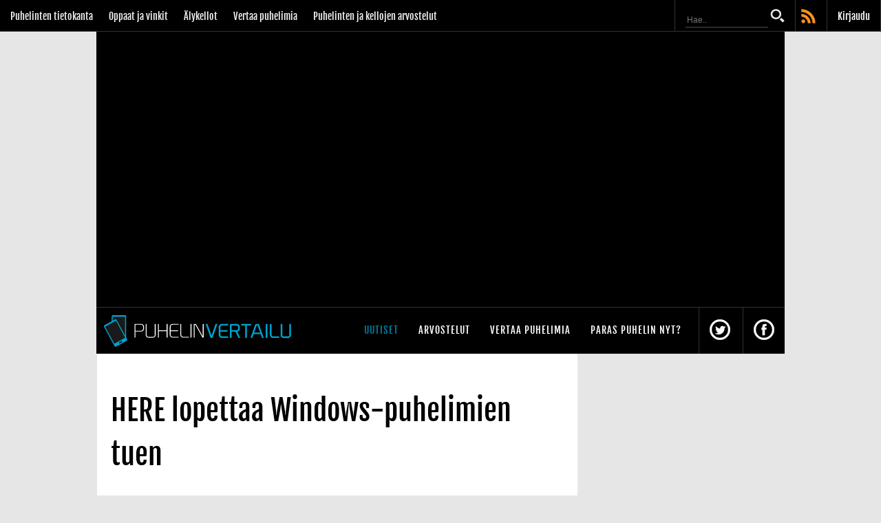

--- FILE ---
content_type: text/html;charset=windows-1252
request_url: https://www.puhelinvertailu.com/uutiset/2016/03/16/here-lopettaa-windows-puhelimien-tuen
body_size: 25609
content:


<!doctype html>
<html lang="fi" class="nojs notouch" id="puhelinvertailu">
<head>
	<meta http-equiv="X-UA-Compatible" content="IE=9; IE=8; IE=7; IE=EDGE" />
	<link href='https://fonts.googleapis.com/css?family=Merriweather:400,900,700,400italic&display=swap' rel='stylesheet' type='text/css'>
	<meta charset="Windows-1252">
	<link rel="preconnect" href="https://cdn.afterdawn.fi" crossorigin />
	<meta name="viewport" content="width=device-width, initial-scale=1.0, maximum-scale=2.0, minimum-scale=1.0, user-scalable=1" />
	<meta name="HandheldFriendly" content="true">
	<title>HERE lopettaa Windows-puhelimien tuen - Puhelinvertailu</title>
	<meta name="author" content="Manu Pitkänen" />
	<meta name="description" content="Nokialta saksalaisille autovalmistajille siirtynyt HERE-karttayhtiö on ilmoittanut lopettavansa ..." />
    <meta name="msApplication-ID" content="App" />
    <meta property="fb:pages" content="115916648428797" />
    <meta name="msApplication-TileImage" content="https://cdn.marketplaceimages.windowsphone.com/v8/images/095f73b3-7d30-4120-bfcb-c23cbfb39b5a?imageType=ws_icon_small" />
    <meta name="msApplication-WinPhonePackageUrl" content="10c7a792-e032-4451-80cf-43541ff56b97" />
    <meta name="google-play-app" content="app-id=com.afterdawn.highfi">
    <meta name="google-play-app-tab" content="app-id=com.afterdawn.highfi">
	
		
		
<script type="text/javascript">(window.NREUM||(NREUM={})).init={ajax:{deny_list:["bam.nr-data.net"]},feature_flags:["soft_nav"]};(window.NREUM||(NREUM={})).loader_config={licenseKey:"a60c345c66",applicationID:"68128913",browserID:"73307292"};;/*! For license information please see nr-loader-rum-1.308.0.min.js.LICENSE.txt */
(()=>{var e,t,r={163:(e,t,r)=>{"use strict";r.d(t,{j:()=>E});var n=r(384),i=r(1741);var a=r(2555);r(860).K7.genericEvents;const s="experimental.resources",o="register",c=e=>{if(!e||"string"!=typeof e)return!1;try{document.createDocumentFragment().querySelector(e)}catch{return!1}return!0};var d=r(2614),u=r(944),l=r(8122);const f="[data-nr-mask]",g=e=>(0,l.a)(e,(()=>{const e={feature_flags:[],experimental:{allow_registered_children:!1,resources:!1},mask_selector:"*",block_selector:"[data-nr-block]",mask_input_options:{color:!1,date:!1,"datetime-local":!1,email:!1,month:!1,number:!1,range:!1,search:!1,tel:!1,text:!1,time:!1,url:!1,week:!1,textarea:!1,select:!1,password:!0}};return{ajax:{deny_list:void 0,block_internal:!0,enabled:!0,autoStart:!0},api:{get allow_registered_children(){return e.feature_flags.includes(o)||e.experimental.allow_registered_children},set allow_registered_children(t){e.experimental.allow_registered_children=t},duplicate_registered_data:!1},browser_consent_mode:{enabled:!1},distributed_tracing:{enabled:void 0,exclude_newrelic_header:void 0,cors_use_newrelic_header:void 0,cors_use_tracecontext_headers:void 0,allowed_origins:void 0},get feature_flags(){return e.feature_flags},set feature_flags(t){e.feature_flags=t},generic_events:{enabled:!0,autoStart:!0},harvest:{interval:30},jserrors:{enabled:!0,autoStart:!0},logging:{enabled:!0,autoStart:!0},metrics:{enabled:!0,autoStart:!0},obfuscate:void 0,page_action:{enabled:!0},page_view_event:{enabled:!0,autoStart:!0},page_view_timing:{enabled:!0,autoStart:!0},performance:{capture_marks:!1,capture_measures:!1,capture_detail:!0,resources:{get enabled(){return e.feature_flags.includes(s)||e.experimental.resources},set enabled(t){e.experimental.resources=t},asset_types:[],first_party_domains:[],ignore_newrelic:!0}},privacy:{cookies_enabled:!0},proxy:{assets:void 0,beacon:void 0},session:{expiresMs:d.wk,inactiveMs:d.BB},session_replay:{autoStart:!0,enabled:!1,preload:!1,sampling_rate:10,error_sampling_rate:100,collect_fonts:!1,inline_images:!1,fix_stylesheets:!0,mask_all_inputs:!0,get mask_text_selector(){return e.mask_selector},set mask_text_selector(t){c(t)?e.mask_selector="".concat(t,",").concat(f):""===t||null===t?e.mask_selector=f:(0,u.R)(5,t)},get block_class(){return"nr-block"},get ignore_class(){return"nr-ignore"},get mask_text_class(){return"nr-mask"},get block_selector(){return e.block_selector},set block_selector(t){c(t)?e.block_selector+=",".concat(t):""!==t&&(0,u.R)(6,t)},get mask_input_options(){return e.mask_input_options},set mask_input_options(t){t&&"object"==typeof t?e.mask_input_options={...t,password:!0}:(0,u.R)(7,t)}},session_trace:{enabled:!0,autoStart:!0},soft_navigations:{enabled:!0,autoStart:!0},spa:{enabled:!0,autoStart:!0},ssl:void 0,user_actions:{enabled:!0,elementAttributes:["id","className","tagName","type"]}}})());var p=r(6154),m=r(9324);let h=0;const v={buildEnv:m.F3,distMethod:m.Xs,version:m.xv,originTime:p.WN},b={consented:!1},y={appMetadata:{},get consented(){return this.session?.state?.consent||b.consented},set consented(e){b.consented=e},customTransaction:void 0,denyList:void 0,disabled:!1,harvester:void 0,isolatedBacklog:!1,isRecording:!1,loaderType:void 0,maxBytes:3e4,obfuscator:void 0,onerror:void 0,ptid:void 0,releaseIds:{},session:void 0,timeKeeper:void 0,registeredEntities:[],jsAttributesMetadata:{bytes:0},get harvestCount(){return++h}},_=e=>{const t=(0,l.a)(e,y),r=Object.keys(v).reduce((e,t)=>(e[t]={value:v[t],writable:!1,configurable:!0,enumerable:!0},e),{});return Object.defineProperties(t,r)};var w=r(5701);const x=e=>{const t=e.startsWith("http");e+="/",r.p=t?e:"https://"+e};var R=r(7836),k=r(3241);const A={accountID:void 0,trustKey:void 0,agentID:void 0,licenseKey:void 0,applicationID:void 0,xpid:void 0},S=e=>(0,l.a)(e,A),T=new Set;function E(e,t={},r,s){let{init:o,info:c,loader_config:d,runtime:u={},exposed:l=!0}=t;if(!c){const e=(0,n.pV)();o=e.init,c=e.info,d=e.loader_config}e.init=g(o||{}),e.loader_config=S(d||{}),c.jsAttributes??={},p.bv&&(c.jsAttributes.isWorker=!0),e.info=(0,a.D)(c);const f=e.init,m=[c.beacon,c.errorBeacon];T.has(e.agentIdentifier)||(f.proxy.assets&&(x(f.proxy.assets),m.push(f.proxy.assets)),f.proxy.beacon&&m.push(f.proxy.beacon),e.beacons=[...m],function(e){const t=(0,n.pV)();Object.getOwnPropertyNames(i.W.prototype).forEach(r=>{const n=i.W.prototype[r];if("function"!=typeof n||"constructor"===n)return;let a=t[r];e[r]&&!1!==e.exposed&&"micro-agent"!==e.runtime?.loaderType&&(t[r]=(...t)=>{const n=e[r](...t);return a?a(...t):n})})}(e),(0,n.US)("activatedFeatures",w.B)),u.denyList=[...f.ajax.deny_list||[],...f.ajax.block_internal?m:[]],u.ptid=e.agentIdentifier,u.loaderType=r,e.runtime=_(u),T.has(e.agentIdentifier)||(e.ee=R.ee.get(e.agentIdentifier),e.exposed=l,(0,k.W)({agentIdentifier:e.agentIdentifier,drained:!!w.B?.[e.agentIdentifier],type:"lifecycle",name:"initialize",feature:void 0,data:e.config})),T.add(e.agentIdentifier)}},384:(e,t,r)=>{"use strict";r.d(t,{NT:()=>s,US:()=>u,Zm:()=>o,bQ:()=>d,dV:()=>c,pV:()=>l});var n=r(6154),i=r(1863),a=r(1910);const s={beacon:"bam.nr-data.net",errorBeacon:"bam.nr-data.net"};function o(){return n.gm.NREUM||(n.gm.NREUM={}),void 0===n.gm.newrelic&&(n.gm.newrelic=n.gm.NREUM),n.gm.NREUM}function c(){let e=o();return e.o||(e.o={ST:n.gm.setTimeout,SI:n.gm.setImmediate||n.gm.setInterval,CT:n.gm.clearTimeout,XHR:n.gm.XMLHttpRequest,REQ:n.gm.Request,EV:n.gm.Event,PR:n.gm.Promise,MO:n.gm.MutationObserver,FETCH:n.gm.fetch,WS:n.gm.WebSocket},(0,a.i)(...Object.values(e.o))),e}function d(e,t){let r=o();r.initializedAgents??={},t.initializedAt={ms:(0,i.t)(),date:new Date},r.initializedAgents[e]=t}function u(e,t){o()[e]=t}function l(){return function(){let e=o();const t=e.info||{};e.info={beacon:s.beacon,errorBeacon:s.errorBeacon,...t}}(),function(){let e=o();const t=e.init||{};e.init={...t}}(),c(),function(){let e=o();const t=e.loader_config||{};e.loader_config={...t}}(),o()}},782:(e,t,r)=>{"use strict";r.d(t,{T:()=>n});const n=r(860).K7.pageViewTiming},860:(e,t,r)=>{"use strict";r.d(t,{$J:()=>u,K7:()=>c,P3:()=>d,XX:()=>i,Yy:()=>o,df:()=>a,qY:()=>n,v4:()=>s});const n="events",i="jserrors",a="browser/blobs",s="rum",o="browser/logs",c={ajax:"ajax",genericEvents:"generic_events",jserrors:i,logging:"logging",metrics:"metrics",pageAction:"page_action",pageViewEvent:"page_view_event",pageViewTiming:"page_view_timing",sessionReplay:"session_replay",sessionTrace:"session_trace",softNav:"soft_navigations",spa:"spa"},d={[c.pageViewEvent]:1,[c.pageViewTiming]:2,[c.metrics]:3,[c.jserrors]:4,[c.spa]:5,[c.ajax]:6,[c.sessionTrace]:7,[c.softNav]:8,[c.sessionReplay]:9,[c.logging]:10,[c.genericEvents]:11},u={[c.pageViewEvent]:s,[c.pageViewTiming]:n,[c.ajax]:n,[c.spa]:n,[c.softNav]:n,[c.metrics]:i,[c.jserrors]:i,[c.sessionTrace]:a,[c.sessionReplay]:a,[c.logging]:o,[c.genericEvents]:"ins"}},944:(e,t,r)=>{"use strict";r.d(t,{R:()=>i});var n=r(3241);function i(e,t){"function"==typeof console.debug&&(console.debug("New Relic Warning: https://github.com/newrelic/newrelic-browser-agent/blob/main/docs/warning-codes.md#".concat(e),t),(0,n.W)({agentIdentifier:null,drained:null,type:"data",name:"warn",feature:"warn",data:{code:e,secondary:t}}))}},1687:(e,t,r)=>{"use strict";r.d(t,{Ak:()=>d,Ze:()=>f,x3:()=>u});var n=r(3241),i=r(7836),a=r(3606),s=r(860),o=r(2646);const c={};function d(e,t){const r={staged:!1,priority:s.P3[t]||0};l(e),c[e].get(t)||c[e].set(t,r)}function u(e,t){e&&c[e]&&(c[e].get(t)&&c[e].delete(t),p(e,t,!1),c[e].size&&g(e))}function l(e){if(!e)throw new Error("agentIdentifier required");c[e]||(c[e]=new Map)}function f(e="",t="feature",r=!1){if(l(e),!e||!c[e].get(t)||r)return p(e,t);c[e].get(t).staged=!0,g(e)}function g(e){const t=Array.from(c[e]);t.every(([e,t])=>t.staged)&&(t.sort((e,t)=>e[1].priority-t[1].priority),t.forEach(([t])=>{c[e].delete(t),p(e,t)}))}function p(e,t,r=!0){const s=e?i.ee.get(e):i.ee,c=a.i.handlers;if(!s.aborted&&s.backlog&&c){if((0,n.W)({agentIdentifier:e,type:"lifecycle",name:"drain",feature:t}),r){const e=s.backlog[t],r=c[t];if(r){for(let t=0;e&&t<e.length;++t)m(e[t],r);Object.entries(r).forEach(([e,t])=>{Object.values(t||{}).forEach(t=>{t[0]?.on&&t[0]?.context()instanceof o.y&&t[0].on(e,t[1])})})}}s.isolatedBacklog||delete c[t],s.backlog[t]=null,s.emit("drain-"+t,[])}}function m(e,t){var r=e[1];Object.values(t[r]||{}).forEach(t=>{var r=e[0];if(t[0]===r){var n=t[1],i=e[3],a=e[2];n.apply(i,a)}})}},1738:(e,t,r)=>{"use strict";r.d(t,{U:()=>g,Y:()=>f});var n=r(3241),i=r(9908),a=r(1863),s=r(944),o=r(5701),c=r(3969),d=r(8362),u=r(860),l=r(4261);function f(e,t,r,a){const f=a||r;!f||f[e]&&f[e]!==d.d.prototype[e]||(f[e]=function(){(0,i.p)(c.xV,["API/"+e+"/called"],void 0,u.K7.metrics,r.ee),(0,n.W)({agentIdentifier:r.agentIdentifier,drained:!!o.B?.[r.agentIdentifier],type:"data",name:"api",feature:l.Pl+e,data:{}});try{return t.apply(this,arguments)}catch(e){(0,s.R)(23,e)}})}function g(e,t,r,n,s){const o=e.info;null===r?delete o.jsAttributes[t]:o.jsAttributes[t]=r,(s||null===r)&&(0,i.p)(l.Pl+n,[(0,a.t)(),t,r],void 0,"session",e.ee)}},1741:(e,t,r)=>{"use strict";r.d(t,{W:()=>a});var n=r(944),i=r(4261);class a{#e(e,...t){if(this[e]!==a.prototype[e])return this[e](...t);(0,n.R)(35,e)}addPageAction(e,t){return this.#e(i.hG,e,t)}register(e){return this.#e(i.eY,e)}recordCustomEvent(e,t){return this.#e(i.fF,e,t)}setPageViewName(e,t){return this.#e(i.Fw,e,t)}setCustomAttribute(e,t,r){return this.#e(i.cD,e,t,r)}noticeError(e,t){return this.#e(i.o5,e,t)}setUserId(e,t=!1){return this.#e(i.Dl,e,t)}setApplicationVersion(e){return this.#e(i.nb,e)}setErrorHandler(e){return this.#e(i.bt,e)}addRelease(e,t){return this.#e(i.k6,e,t)}log(e,t){return this.#e(i.$9,e,t)}start(){return this.#e(i.d3)}finished(e){return this.#e(i.BL,e)}recordReplay(){return this.#e(i.CH)}pauseReplay(){return this.#e(i.Tb)}addToTrace(e){return this.#e(i.U2,e)}setCurrentRouteName(e){return this.#e(i.PA,e)}interaction(e){return this.#e(i.dT,e)}wrapLogger(e,t,r){return this.#e(i.Wb,e,t,r)}measure(e,t){return this.#e(i.V1,e,t)}consent(e){return this.#e(i.Pv,e)}}},1863:(e,t,r)=>{"use strict";function n(){return Math.floor(performance.now())}r.d(t,{t:()=>n})},1910:(e,t,r)=>{"use strict";r.d(t,{i:()=>a});var n=r(944);const i=new Map;function a(...e){return e.every(e=>{if(i.has(e))return i.get(e);const t="function"==typeof e?e.toString():"",r=t.includes("[native code]"),a=t.includes("nrWrapper");return r||a||(0,n.R)(64,e?.name||t),i.set(e,r),r})}},2555:(e,t,r)=>{"use strict";r.d(t,{D:()=>o,f:()=>s});var n=r(384),i=r(8122);const a={beacon:n.NT.beacon,errorBeacon:n.NT.errorBeacon,licenseKey:void 0,applicationID:void 0,sa:void 0,queueTime:void 0,applicationTime:void 0,ttGuid:void 0,user:void 0,account:void 0,product:void 0,extra:void 0,jsAttributes:{},userAttributes:void 0,atts:void 0,transactionName:void 0,tNamePlain:void 0};function s(e){try{return!!e.licenseKey&&!!e.errorBeacon&&!!e.applicationID}catch(e){return!1}}const o=e=>(0,i.a)(e,a)},2614:(e,t,r)=>{"use strict";r.d(t,{BB:()=>s,H3:()=>n,g:()=>d,iL:()=>c,tS:()=>o,uh:()=>i,wk:()=>a});const n="NRBA",i="SESSION",a=144e5,s=18e5,o={STARTED:"session-started",PAUSE:"session-pause",RESET:"session-reset",RESUME:"session-resume",UPDATE:"session-update"},c={SAME_TAB:"same-tab",CROSS_TAB:"cross-tab"},d={OFF:0,FULL:1,ERROR:2}},2646:(e,t,r)=>{"use strict";r.d(t,{y:()=>n});class n{constructor(e){this.contextId=e}}},2843:(e,t,r)=>{"use strict";r.d(t,{G:()=>a,u:()=>i});var n=r(3878);function i(e,t=!1,r,i){(0,n.DD)("visibilitychange",function(){if(t)return void("hidden"===document.visibilityState&&e());e(document.visibilityState)},r,i)}function a(e,t,r){(0,n.sp)("pagehide",e,t,r)}},3241:(e,t,r)=>{"use strict";r.d(t,{W:()=>a});var n=r(6154);const i="newrelic";function a(e={}){try{n.gm.dispatchEvent(new CustomEvent(i,{detail:e}))}catch(e){}}},3606:(e,t,r)=>{"use strict";r.d(t,{i:()=>a});var n=r(9908);a.on=s;var i=a.handlers={};function a(e,t,r,a){s(a||n.d,i,e,t,r)}function s(e,t,r,i,a){a||(a="feature"),e||(e=n.d);var s=t[a]=t[a]||{};(s[r]=s[r]||[]).push([e,i])}},3878:(e,t,r)=>{"use strict";function n(e,t){return{capture:e,passive:!1,signal:t}}function i(e,t,r=!1,i){window.addEventListener(e,t,n(r,i))}function a(e,t,r=!1,i){document.addEventListener(e,t,n(r,i))}r.d(t,{DD:()=>a,jT:()=>n,sp:()=>i})},3969:(e,t,r)=>{"use strict";r.d(t,{TZ:()=>n,XG:()=>o,rs:()=>i,xV:()=>s,z_:()=>a});const n=r(860).K7.metrics,i="sm",a="cm",s="storeSupportabilityMetrics",o="storeEventMetrics"},4234:(e,t,r)=>{"use strict";r.d(t,{W:()=>a});var n=r(7836),i=r(1687);class a{constructor(e,t){this.agentIdentifier=e,this.ee=n.ee.get(e),this.featureName=t,this.blocked=!1}deregisterDrain(){(0,i.x3)(this.agentIdentifier,this.featureName)}}},4261:(e,t,r)=>{"use strict";r.d(t,{$9:()=>d,BL:()=>o,CH:()=>g,Dl:()=>_,Fw:()=>y,PA:()=>h,Pl:()=>n,Pv:()=>k,Tb:()=>l,U2:()=>a,V1:()=>R,Wb:()=>x,bt:()=>b,cD:()=>v,d3:()=>w,dT:()=>c,eY:()=>p,fF:()=>f,hG:()=>i,k6:()=>s,nb:()=>m,o5:()=>u});const n="api-",i="addPageAction",a="addToTrace",s="addRelease",o="finished",c="interaction",d="log",u="noticeError",l="pauseReplay",f="recordCustomEvent",g="recordReplay",p="register",m="setApplicationVersion",h="setCurrentRouteName",v="setCustomAttribute",b="setErrorHandler",y="setPageViewName",_="setUserId",w="start",x="wrapLogger",R="measure",k="consent"},5289:(e,t,r)=>{"use strict";r.d(t,{GG:()=>s,Qr:()=>c,sB:()=>o});var n=r(3878),i=r(6389);function a(){return"undefined"==typeof document||"complete"===document.readyState}function s(e,t){if(a())return e();const r=(0,i.J)(e),s=setInterval(()=>{a()&&(clearInterval(s),r())},500);(0,n.sp)("load",r,t)}function o(e){if(a())return e();(0,n.DD)("DOMContentLoaded",e)}function c(e){if(a())return e();(0,n.sp)("popstate",e)}},5607:(e,t,r)=>{"use strict";r.d(t,{W:()=>n});const n=(0,r(9566).bz)()},5701:(e,t,r)=>{"use strict";r.d(t,{B:()=>a,t:()=>s});var n=r(3241);const i=new Set,a={};function s(e,t){const r=t.agentIdentifier;a[r]??={},e&&"object"==typeof e&&(i.has(r)||(t.ee.emit("rumresp",[e]),a[r]=e,i.add(r),(0,n.W)({agentIdentifier:r,loaded:!0,drained:!0,type:"lifecycle",name:"load",feature:void 0,data:e})))}},6154:(e,t,r)=>{"use strict";r.d(t,{OF:()=>c,RI:()=>i,WN:()=>u,bv:()=>a,eN:()=>l,gm:()=>s,mw:()=>o,sb:()=>d});var n=r(1863);const i="undefined"!=typeof window&&!!window.document,a="undefined"!=typeof WorkerGlobalScope&&("undefined"!=typeof self&&self instanceof WorkerGlobalScope&&self.navigator instanceof WorkerNavigator||"undefined"!=typeof globalThis&&globalThis instanceof WorkerGlobalScope&&globalThis.navigator instanceof WorkerNavigator),s=i?window:"undefined"!=typeof WorkerGlobalScope&&("undefined"!=typeof self&&self instanceof WorkerGlobalScope&&self||"undefined"!=typeof globalThis&&globalThis instanceof WorkerGlobalScope&&globalThis),o=Boolean("hidden"===s?.document?.visibilityState),c=/iPad|iPhone|iPod/.test(s.navigator?.userAgent),d=c&&"undefined"==typeof SharedWorker,u=((()=>{const e=s.navigator?.userAgent?.match(/Firefox[/\s](\d+\.\d+)/);Array.isArray(e)&&e.length>=2&&e[1]})(),Date.now()-(0,n.t)()),l=()=>"undefined"!=typeof PerformanceNavigationTiming&&s?.performance?.getEntriesByType("navigation")?.[0]?.responseStart},6389:(e,t,r)=>{"use strict";function n(e,t=500,r={}){const n=r?.leading||!1;let i;return(...r)=>{n&&void 0===i&&(e.apply(this,r),i=setTimeout(()=>{i=clearTimeout(i)},t)),n||(clearTimeout(i),i=setTimeout(()=>{e.apply(this,r)},t))}}function i(e){let t=!1;return(...r)=>{t||(t=!0,e.apply(this,r))}}r.d(t,{J:()=>i,s:()=>n})},6630:(e,t,r)=>{"use strict";r.d(t,{T:()=>n});const n=r(860).K7.pageViewEvent},7699:(e,t,r)=>{"use strict";r.d(t,{It:()=>a,KC:()=>o,No:()=>i,qh:()=>s});var n=r(860);const i=16e3,a=1e6,s="SESSION_ERROR",o={[n.K7.logging]:!0,[n.K7.genericEvents]:!1,[n.K7.jserrors]:!1,[n.K7.ajax]:!1}},7836:(e,t,r)=>{"use strict";r.d(t,{P:()=>o,ee:()=>c});var n=r(384),i=r(8990),a=r(2646),s=r(5607);const o="nr@context:".concat(s.W),c=function e(t,r){var n={},s={},u={},l=!1;try{l=16===r.length&&d.initializedAgents?.[r]?.runtime.isolatedBacklog}catch(e){}var f={on:p,addEventListener:p,removeEventListener:function(e,t){var r=n[e];if(!r)return;for(var i=0;i<r.length;i++)r[i]===t&&r.splice(i,1)},emit:function(e,r,n,i,a){!1!==a&&(a=!0);if(c.aborted&&!i)return;t&&a&&t.emit(e,r,n);var o=g(n);m(e).forEach(e=>{e.apply(o,r)});var d=v()[s[e]];d&&d.push([f,e,r,o]);return o},get:h,listeners:m,context:g,buffer:function(e,t){const r=v();if(t=t||"feature",f.aborted)return;Object.entries(e||{}).forEach(([e,n])=>{s[n]=t,t in r||(r[t]=[])})},abort:function(){f._aborted=!0,Object.keys(f.backlog).forEach(e=>{delete f.backlog[e]})},isBuffering:function(e){return!!v()[s[e]]},debugId:r,backlog:l?{}:t&&"object"==typeof t.backlog?t.backlog:{},isolatedBacklog:l};return Object.defineProperty(f,"aborted",{get:()=>{let e=f._aborted||!1;return e||(t&&(e=t.aborted),e)}}),f;function g(e){return e&&e instanceof a.y?e:e?(0,i.I)(e,o,()=>new a.y(o)):new a.y(o)}function p(e,t){n[e]=m(e).concat(t)}function m(e){return n[e]||[]}function h(t){return u[t]=u[t]||e(f,t)}function v(){return f.backlog}}(void 0,"globalEE"),d=(0,n.Zm)();d.ee||(d.ee=c)},8122:(e,t,r)=>{"use strict";r.d(t,{a:()=>i});var n=r(944);function i(e,t){try{if(!e||"object"!=typeof e)return(0,n.R)(3);if(!t||"object"!=typeof t)return(0,n.R)(4);const r=Object.create(Object.getPrototypeOf(t),Object.getOwnPropertyDescriptors(t)),a=0===Object.keys(r).length?e:r;for(let s in a)if(void 0!==e[s])try{if(null===e[s]){r[s]=null;continue}Array.isArray(e[s])&&Array.isArray(t[s])?r[s]=Array.from(new Set([...e[s],...t[s]])):"object"==typeof e[s]&&"object"==typeof t[s]?r[s]=i(e[s],t[s]):r[s]=e[s]}catch(e){r[s]||(0,n.R)(1,e)}return r}catch(e){(0,n.R)(2,e)}}},8362:(e,t,r)=>{"use strict";r.d(t,{d:()=>a});var n=r(9566),i=r(1741);class a extends i.W{agentIdentifier=(0,n.LA)(16)}},8374:(e,t,r)=>{r.nc=(()=>{try{return document?.currentScript?.nonce}catch(e){}return""})()},8990:(e,t,r)=>{"use strict";r.d(t,{I:()=>i});var n=Object.prototype.hasOwnProperty;function i(e,t,r){if(n.call(e,t))return e[t];var i=r();if(Object.defineProperty&&Object.keys)try{return Object.defineProperty(e,t,{value:i,writable:!0,enumerable:!1}),i}catch(e){}return e[t]=i,i}},9324:(e,t,r)=>{"use strict";r.d(t,{F3:()=>i,Xs:()=>a,xv:()=>n});const n="1.308.0",i="PROD",a="CDN"},9566:(e,t,r)=>{"use strict";r.d(t,{LA:()=>o,bz:()=>s});var n=r(6154);const i="xxxxxxxx-xxxx-4xxx-yxxx-xxxxxxxxxxxx";function a(e,t){return e?15&e[t]:16*Math.random()|0}function s(){const e=n.gm?.crypto||n.gm?.msCrypto;let t,r=0;return e&&e.getRandomValues&&(t=e.getRandomValues(new Uint8Array(30))),i.split("").map(e=>"x"===e?a(t,r++).toString(16):"y"===e?(3&a()|8).toString(16):e).join("")}function o(e){const t=n.gm?.crypto||n.gm?.msCrypto;let r,i=0;t&&t.getRandomValues&&(r=t.getRandomValues(new Uint8Array(e)));const s=[];for(var o=0;o<e;o++)s.push(a(r,i++).toString(16));return s.join("")}},9908:(e,t,r)=>{"use strict";r.d(t,{d:()=>n,p:()=>i});var n=r(7836).ee.get("handle");function i(e,t,r,i,a){a?(a.buffer([e],i),a.emit(e,t,r)):(n.buffer([e],i),n.emit(e,t,r))}}},n={};function i(e){var t=n[e];if(void 0!==t)return t.exports;var a=n[e]={exports:{}};return r[e](a,a.exports,i),a.exports}i.m=r,i.d=(e,t)=>{for(var r in t)i.o(t,r)&&!i.o(e,r)&&Object.defineProperty(e,r,{enumerable:!0,get:t[r]})},i.f={},i.e=e=>Promise.all(Object.keys(i.f).reduce((t,r)=>(i.f[r](e,t),t),[])),i.u=e=>"nr-rum-1.308.0.min.js",i.o=(e,t)=>Object.prototype.hasOwnProperty.call(e,t),e={},t="NRBA-1.308.0.PROD:",i.l=(r,n,a,s)=>{if(e[r])e[r].push(n);else{var o,c;if(void 0!==a)for(var d=document.getElementsByTagName("script"),u=0;u<d.length;u++){var l=d[u];if(l.getAttribute("src")==r||l.getAttribute("data-webpack")==t+a){o=l;break}}if(!o){c=!0;var f={296:"sha512-+MIMDsOcckGXa1EdWHqFNv7P+JUkd5kQwCBr3KE6uCvnsBNUrdSt4a/3/L4j4TxtnaMNjHpza2/erNQbpacJQA=="};(o=document.createElement("script")).charset="utf-8",i.nc&&o.setAttribute("nonce",i.nc),o.setAttribute("data-webpack",t+a),o.src=r,0!==o.src.indexOf(window.location.origin+"/")&&(o.crossOrigin="anonymous"),f[s]&&(o.integrity=f[s])}e[r]=[n];var g=(t,n)=>{o.onerror=o.onload=null,clearTimeout(p);var i=e[r];if(delete e[r],o.parentNode&&o.parentNode.removeChild(o),i&&i.forEach(e=>e(n)),t)return t(n)},p=setTimeout(g.bind(null,void 0,{type:"timeout",target:o}),12e4);o.onerror=g.bind(null,o.onerror),o.onload=g.bind(null,o.onload),c&&document.head.appendChild(o)}},i.r=e=>{"undefined"!=typeof Symbol&&Symbol.toStringTag&&Object.defineProperty(e,Symbol.toStringTag,{value:"Module"}),Object.defineProperty(e,"__esModule",{value:!0})},i.p="https://js-agent.newrelic.com/",(()=>{var e={374:0,840:0};i.f.j=(t,r)=>{var n=i.o(e,t)?e[t]:void 0;if(0!==n)if(n)r.push(n[2]);else{var a=new Promise((r,i)=>n=e[t]=[r,i]);r.push(n[2]=a);var s=i.p+i.u(t),o=new Error;i.l(s,r=>{if(i.o(e,t)&&(0!==(n=e[t])&&(e[t]=void 0),n)){var a=r&&("load"===r.type?"missing":r.type),s=r&&r.target&&r.target.src;o.message="Loading chunk "+t+" failed: ("+a+": "+s+")",o.name="ChunkLoadError",o.type=a,o.request=s,n[1](o)}},"chunk-"+t,t)}};var t=(t,r)=>{var n,a,[s,o,c]=r,d=0;if(s.some(t=>0!==e[t])){for(n in o)i.o(o,n)&&(i.m[n]=o[n]);if(c)c(i)}for(t&&t(r);d<s.length;d++)a=s[d],i.o(e,a)&&e[a]&&e[a][0](),e[a]=0},r=self["webpackChunk:NRBA-1.308.0.PROD"]=self["webpackChunk:NRBA-1.308.0.PROD"]||[];r.forEach(t.bind(null,0)),r.push=t.bind(null,r.push.bind(r))})(),(()=>{"use strict";i(8374);var e=i(8362),t=i(860);const r=Object.values(t.K7);var n=i(163);var a=i(9908),s=i(1863),o=i(4261),c=i(1738);var d=i(1687),u=i(4234),l=i(5289),f=i(6154),g=i(944),p=i(384);const m=e=>f.RI&&!0===e?.privacy.cookies_enabled;function h(e){return!!(0,p.dV)().o.MO&&m(e)&&!0===e?.session_trace.enabled}var v=i(6389),b=i(7699);class y extends u.W{constructor(e,t){super(e.agentIdentifier,t),this.agentRef=e,this.abortHandler=void 0,this.featAggregate=void 0,this.loadedSuccessfully=void 0,this.onAggregateImported=new Promise(e=>{this.loadedSuccessfully=e}),this.deferred=Promise.resolve(),!1===e.init[this.featureName].autoStart?this.deferred=new Promise((t,r)=>{this.ee.on("manual-start-all",(0,v.J)(()=>{(0,d.Ak)(e.agentIdentifier,this.featureName),t()}))}):(0,d.Ak)(e.agentIdentifier,t)}importAggregator(e,t,r={}){if(this.featAggregate)return;const n=async()=>{let n;await this.deferred;try{if(m(e.init)){const{setupAgentSession:t}=await i.e(296).then(i.bind(i,3305));n=t(e)}}catch(e){(0,g.R)(20,e),this.ee.emit("internal-error",[e]),(0,a.p)(b.qh,[e],void 0,this.featureName,this.ee)}try{if(!this.#t(this.featureName,n,e.init))return(0,d.Ze)(this.agentIdentifier,this.featureName),void this.loadedSuccessfully(!1);const{Aggregate:i}=await t();this.featAggregate=new i(e,r),e.runtime.harvester.initializedAggregates.push(this.featAggregate),this.loadedSuccessfully(!0)}catch(e){(0,g.R)(34,e),this.abortHandler?.(),(0,d.Ze)(this.agentIdentifier,this.featureName,!0),this.loadedSuccessfully(!1),this.ee&&this.ee.abort()}};f.RI?(0,l.GG)(()=>n(),!0):n()}#t(e,r,n){if(this.blocked)return!1;switch(e){case t.K7.sessionReplay:return h(n)&&!!r;case t.K7.sessionTrace:return!!r;default:return!0}}}var _=i(6630),w=i(2614),x=i(3241);class R extends y{static featureName=_.T;constructor(e){var t;super(e,_.T),this.setupInspectionEvents(e.agentIdentifier),t=e,(0,c.Y)(o.Fw,function(e,r){"string"==typeof e&&("/"!==e.charAt(0)&&(e="/"+e),t.runtime.customTransaction=(r||"http://custom.transaction")+e,(0,a.p)(o.Pl+o.Fw,[(0,s.t)()],void 0,void 0,t.ee))},t),this.importAggregator(e,()=>i.e(296).then(i.bind(i,3943)))}setupInspectionEvents(e){const t=(t,r)=>{t&&(0,x.W)({agentIdentifier:e,timeStamp:t.timeStamp,loaded:"complete"===t.target.readyState,type:"window",name:r,data:t.target.location+""})};(0,l.sB)(e=>{t(e,"DOMContentLoaded")}),(0,l.GG)(e=>{t(e,"load")}),(0,l.Qr)(e=>{t(e,"navigate")}),this.ee.on(w.tS.UPDATE,(t,r)=>{(0,x.W)({agentIdentifier:e,type:"lifecycle",name:"session",data:r})})}}class k extends e.d{constructor(e){var t;(super(),f.gm)?(this.features={},(0,p.bQ)(this.agentIdentifier,this),this.desiredFeatures=new Set(e.features||[]),this.desiredFeatures.add(R),(0,n.j)(this,e,e.loaderType||"agent"),t=this,(0,c.Y)(o.cD,function(e,r,n=!1){if("string"==typeof e){if(["string","number","boolean"].includes(typeof r)||null===r)return(0,c.U)(t,e,r,o.cD,n);(0,g.R)(40,typeof r)}else(0,g.R)(39,typeof e)},t),function(e){(0,c.Y)(o.Dl,function(t,r=!1){if("string"!=typeof t&&null!==t)return void(0,g.R)(41,typeof t);const n=e.info.jsAttributes["enduser.id"];r&&null!=n&&n!==t?(0,a.p)(o.Pl+"setUserIdAndResetSession",[t],void 0,"session",e.ee):(0,c.U)(e,"enduser.id",t,o.Dl,!0)},e)}(this),function(e){(0,c.Y)(o.nb,function(t){if("string"==typeof t||null===t)return(0,c.U)(e,"application.version",t,o.nb,!1);(0,g.R)(42,typeof t)},e)}(this),function(e){(0,c.Y)(o.d3,function(){e.ee.emit("manual-start-all")},e)}(this),function(e){(0,c.Y)(o.Pv,function(t=!0){if("boolean"==typeof t){if((0,a.p)(o.Pl+o.Pv,[t],void 0,"session",e.ee),e.runtime.consented=t,t){const t=e.features.page_view_event;t.onAggregateImported.then(e=>{const r=t.featAggregate;e&&!r.sentRum&&r.sendRum()})}}else(0,g.R)(65,typeof t)},e)}(this),this.run()):(0,g.R)(21)}get config(){return{info:this.info,init:this.init,loader_config:this.loader_config,runtime:this.runtime}}get api(){return this}run(){try{const e=function(e){const t={};return r.forEach(r=>{t[r]=!!e[r]?.enabled}),t}(this.init),n=[...this.desiredFeatures];n.sort((e,r)=>t.P3[e.featureName]-t.P3[r.featureName]),n.forEach(r=>{if(!e[r.featureName]&&r.featureName!==t.K7.pageViewEvent)return;if(r.featureName===t.K7.spa)return void(0,g.R)(67);const n=function(e){switch(e){case t.K7.ajax:return[t.K7.jserrors];case t.K7.sessionTrace:return[t.K7.ajax,t.K7.pageViewEvent];case t.K7.sessionReplay:return[t.K7.sessionTrace];case t.K7.pageViewTiming:return[t.K7.pageViewEvent];default:return[]}}(r.featureName).filter(e=>!(e in this.features));n.length>0&&(0,g.R)(36,{targetFeature:r.featureName,missingDependencies:n}),this.features[r.featureName]=new r(this)})}catch(e){(0,g.R)(22,e);for(const e in this.features)this.features[e].abortHandler?.();const t=(0,p.Zm)();delete t.initializedAgents[this.agentIdentifier]?.features,delete this.sharedAggregator;return t.ee.get(this.agentIdentifier).abort(),!1}}}var A=i(2843),S=i(782);class T extends y{static featureName=S.T;constructor(e){super(e,S.T),f.RI&&((0,A.u)(()=>(0,a.p)("docHidden",[(0,s.t)()],void 0,S.T,this.ee),!0),(0,A.G)(()=>(0,a.p)("winPagehide",[(0,s.t)()],void 0,S.T,this.ee)),this.importAggregator(e,()=>i.e(296).then(i.bind(i,2117))))}}var E=i(3969);class I extends y{static featureName=E.TZ;constructor(e){super(e,E.TZ),f.RI&&document.addEventListener("securitypolicyviolation",e=>{(0,a.p)(E.xV,["Generic/CSPViolation/Detected"],void 0,this.featureName,this.ee)}),this.importAggregator(e,()=>i.e(296).then(i.bind(i,9623)))}}new k({features:[R,T,I],loaderType:"lite"})})()})();</script>
		
	
	<link rel="shortcut icon" href="https://static.cdn77.puhelinvertailu.com/pv-favicon.ico">
	<link rel="apple-touch-icon" href="https://static.cdn77.puhelinvertailu.com/touch-icon.png">
	<link rel="apple-touch-icon" sizes="76x76" href="https://static.cdn77.puhelinvertailu.com/touch-icon-ipad.png">
	<link rel="apple-touch-icon" sizes="120x120" href="https://static.cdn77.puhelinvertailu.com/touch-icon-iphone-retina.png">
	<link rel="apple-touch-icon" sizes="152x152" href="https://static.cdn77.puhelinvertailu.com/touch-icon-ipad-retina.png">
	<link rel="alternate" type="application/rss+xml" title="Puhelinvertailun uutiset" href="https://rss.afterdawn.com/news_puhelinvertailu.cfm" />

	

	<link rel="preload" href="https://static.cdn77.puhelinvertailu.com/css/styles-min.2024071803.css" as="style">
	<link rel="stylesheet" href="https://static.cdn77.puhelinvertailu.com/css/styles-min.2024071803.css">

	<script src="https://ajax.googleapis.com/ajax/libs/jquery/1.12.4/jquery.min.js"></script>
	<script src="https://static.cdn77.puhelinvertailu.com/js/lib/require.min.js"></script>
	<script>
		require.config({
		    "baseUrl": "https://static.cdn77.puhelinvertailu.com/js/lib",
		    "paths": {
		      "app": "../app",
		      "jquery": "//ajax.googleapis.com/ajax/libs/jquery/1.12.4/jquery.min"
		    },
		    "shim" : {
		    	"typeahead.min" : ["jquery"],
		    	"jquery.fancybox.pack" : ["jquery"],
		    	"jquery.fancybox-thumbs" : ["jquery","jquery.fancybox.pack"]
		    }
		});
	</script>
	

	

	<link rel="manifest" href="/manifest.json" />
	<script src="https://cdn.onesignal.com/sdks/OneSignalSDK.js" async=""></script>
	<script>
	  var OneSignal = window.OneSignal || [];
	  OneSignal.push(function() {
		OneSignal.init({
		  appId: "04031178-c6f6-41fb-b35c-9f01b2734f96",
		});
	  });
	</script>

	

	<!--[if lt IE 9]>
	<script src="https://html5shiv.googlecode.com/svn/trunk/html5.js"></script>
	<script src="/js/respond.js"></script>
	<![endif]-->

	<script>
		/*! viewportSize | Author: Tyson Matanich, 2013 | License: MIT */
		(function(n){n.viewportSize={},n.viewportSize.getHeight=function(){return t("Height")},n.viewportSize.getWidth=function(){return t("Width")};var t=function(t){var f,o=t.toLowerCase(),e=n.document,i=e.documentElement,r,u;return n["inner"+t]===undefined?f=i["client"+t]:n["inner"+t]!=i["client"+t]?(r=e.createElement("body"),r.id="vpw-test-b",r.style.cssText="overflow:scroll",u=e.createElement("div"),u.id="vpw-test-d",u.style.cssText="position:absolute;top:-1000px",u.innerHTML="<style>@media("+o+":"+i["client"+t]+"px){body#vpw-test-b div#vpw-test-d{"+o+":7px!important}}<\/style>",r.appendChild(u),i.insertBefore(r,e.head),f=u["offset"+t]==7?i["client"+t]:n["inner"+t],i.removeChild(r)):f=n["inner"+t],f}})(this);

		var viewportWidth = window.viewportSize.getWidth();
		var isTouch = false;

		if ( 'querySelector' in document && 'addEventListener' in window ) {
			document.documentElement.className = document.documentElement.className.replace("nojs","js");
		}
		if ( ('ontouchstart' in window) || (window.DocumentTouch && document instanceof DocumentTouch) || !!(navigator.msMaxTouchPoints) || (navigator.userAgent.search(/IEMobile/) > 0)  ) {
			document.documentElement.className = document.documentElement.className.replace("notouch","touch");
			isTouch = true;
		}
	</script>

	
			
				
			
				
			
				<link rel="canonical" href="https://www.puhelinvertailu.com/uutiset/2016/03/16/here-lopettaa-windows-puhelimien-tuen"> <link rel="amphtml" href="https://www.puhelinvertailu.com/amp/uutiset/2016/03/16/here-lopettaa-windows-puhelimien-tuen"> 
		<link rel="stylesheet" href="https://static.cdn77.puhelinvertailu.com/css/fancybox/jquery.fancybox.pack.2014061301.css" type="text/css" />
	
	
		<script type="text/javascript" src="https://nostemedia.bbvms.com/a/puhelinvertailu_com.js"></script>
	
	
				<meta name="news_keywords" content="Windows,Microsoft,Nokia Here,Windows 10,Here Maps,HERE" />
			<meta property="og:title" content="HERE lopettaa Windows-puhelimien tuen">
			<meta property="og:type" content="article">
			<meta property="og:url" content="https://www.puhelinvertailu.com/uutiset/2016/03/16/here-lopettaa-windows-puhelimien-tuen">
			<meta property="og:image" content="https://cdn.afterdawn.fi/v3/news/original/Lumia-HERE-side-by-side.jpg">
			<meta property="og:site_name" content="Puhelinvertailu">
			<meta property="fb:app_id" content="106028292773844" />
			<meta property="fb:admins" content="722839037">
		
				<meta name="twitter:card" content="summary_large_image">
				<meta name="twitter:site" content="@puhelinvertailu">
				
					<meta name="twitter:creator" content="@ad_manu">
				
				<meta name="twitter:title" content="HERE lopettaa Windows-puhelimien tuen">
				
					<meta name="twitter:description" content="Nokialta saksalaisille autovalmistajille siirtynyt HERE-karttayhtiö on ilmoittanut lopettavansa Windows-sovellusten tukemisen.   Windows 10:n karttasovellus poistetaan Windows Storesta maaliskuun ...">
				
				<meta name="twitter:image:src" content="https://cdn.afterdawn.fi/v3/news/600x400/Lumia%2DHERE%2Dside%2Dby%2Dside%2Ejpg">
			
		
				<script type="application/ld+json">
				{
				"@context": "https://schema.org",
				"@type": "NewsArticle",
				"mainEntityOfPage": "https://www.puhelinvertailu.com/uutiset/2016/03/16/here-lopettaa-windows-puhelimien-tuen",
				"headline": "HERE lopettaa Windows-puhelimien tuen",
				"datePublished": "March, 16 2016 10:25:59 +0000",
				"dateModified": "March, 16 2016 10:25:59 +0000",

				
					"description": "Nokialta saksalaisille autovalmistajille siirtynyt HERE-karttayhtiö on ilmoittanut lopettavansa Windows-sovellusten tukemisen. \r\n\r\nWindows 10:n karttasovellus poistetaan ...",
				

				"author": {
				  "@type": "Person",
				  "url": "https://www.puhelinvertailu.com/bio/teppoi",
				  "name": "Manu Pitkänen"
				},

				"publisher": {
				  "@type": "Organization",
				  "name": "Puhelinvertailu",
				  "logo": {
					"@type": "ImageObject",
					"url": "https://cdn.afterdawn.fi/storage/pictures/puhelinvertailu-logo-298x60.jpg",
					"width": 298,
					"height": 60
				  }
				}

				
					,
					"image": [
					  "https://cdn.afterdawn.fi/v3/news/original/Lumia-HERE-side-by-side.jpg",
					  "https://cdn.afterdawn.fi/v3/news/600x400/Lumia-HERE-side-by-side.jpg"
					]
				

					}
				</script>

			
		
				<script type="application/ld+json">
					{
						"@context": "https://schema.org",
						"@type": "BreadcrumbList",
						"itemListElement": [
							{
								"@type": "ListItem",
								"position": 1,
								"name": "Uutiset",
								"item": "https://www.puhelinvertailu.com/uutiset"
							},
							{
								"@type": "ListItem",
								"position": 2,
								"name": "HERE lopettaa Windows-puhelimien tuen"
							}
						]
					}
				</script>
			
		
	<script>
		// Load the main app module to start the app
		require(["app/main.2022090301"]); 
	</script>

	

		

<script>(function(){/*

 Copyright The Closure Library Authors.
 SPDX-License-Identifier: Apache-2.0
*/
'use strict';var g=function(a){var b=0;return function(){return b<a.length?{done:!1,value:a[b++]}:{done:!0}}},l=this||self,m=/^[\w+/_-]+[=]{0,2}$/,p=null,q=function(){},r=function(a){var b=typeof a;if("object"==b)if(a){if(a instanceof Array)return"array";if(a instanceof Object)return b;var c=Object.prototype.toString.call(a);if("[object Window]"==c)return"object";if("[object Array]"==c||"number"==typeof a.length&&"undefined"!=typeof a.splice&&"undefined"!=typeof a.propertyIsEnumerable&&!a.propertyIsEnumerable("splice"))return"array";
if("[object Function]"==c||"undefined"!=typeof a.call&&"undefined"!=typeof a.propertyIsEnumerable&&!a.propertyIsEnumerable("call"))return"function"}else return"null";else if("function"==b&&"undefined"==typeof a.call)return"object";return b},u=function(a,b){function c(){}c.prototype=b.prototype;a.prototype=new c;a.prototype.constructor=a};var v=function(a,b){Object.defineProperty(l,a,{configurable:!1,get:function(){return b},set:q})};var y=function(a,b){this.b=a===w&&b||"";this.a=x},x={},w={};var aa=function(a,b){a.src=b instanceof y&&b.constructor===y&&b.a===x?b.b:"type_error:TrustedResourceUrl";if(null===p)b:{b=l.document;if((b=b.querySelector&&b.querySelector("script[nonce]"))&&(b=b.nonce||b.getAttribute("nonce"))&&m.test(b)){p=b;break b}p=""}b=p;b&&a.setAttribute("nonce",b)};var z=function(){return Math.floor(2147483648*Math.random()).toString(36)+Math.abs(Math.floor(2147483648*Math.random())^+new Date).toString(36)};var A=function(a,b){b=String(b);"application/xhtml+xml"===a.contentType&&(b=b.toLowerCase());return a.createElement(b)},B=function(a){this.a=a||l.document||document};B.prototype.appendChild=function(a,b){a.appendChild(b)};var C=function(a,b,c,d,e,f){try{var k=a.a,h=A(a.a,"SCRIPT");h.async=!0;aa(h,b);k.head.appendChild(h);h.addEventListener("load",function(){e();d&&k.head.removeChild(h)});h.addEventListener("error",function(){0<c?C(a,b,c-1,d,e,f):(d&&k.head.removeChild(h),f())})}catch(n){f()}};var ba=l.atob("aHR0cHM6Ly93d3cuZ3N0YXRpYy5jb20vaW1hZ2VzL2ljb25zL21hdGVyaWFsL3N5c3RlbS8xeC93YXJuaW5nX2FtYmVyXzI0ZHAucG5n"),ca=l.atob("WW91IGFyZSBzZWVpbmcgdGhpcyBtZXNzYWdlIGJlY2F1c2UgYWQgb3Igc2NyaXB0IGJsb2NraW5nIHNvZnR3YXJlIGlzIGludGVyZmVyaW5nIHdpdGggdGhpcyBwYWdlLg=="),da=l.atob("RGlzYWJsZSBhbnkgYWQgb3Igc2NyaXB0IGJsb2NraW5nIHNvZnR3YXJlLCB0aGVuIHJlbG9hZCB0aGlzIHBhZ2Uu"),ea=function(a,b,c){this.b=a;this.f=new B(this.b);this.a=null;this.c=[];this.g=!1;this.i=b;this.h=c},F=function(a){if(a.b.body&&!a.g){var b=function(){D(a);l.setTimeout(function(){return E(a,3)},50)};C(a.f,a.i,2,!0,function(){l[a.h]||b()},b);a.g=!0}},D=function(a){for(var b=G(1,5),c=0;c<b;c++){var d=H(a);a.b.body.appendChild(d);a.c.push(d)}b=H(a);b.style.bottom="0";b.style.left="0";b.style.position="fixed";b.style.width=G(100,110).toString()+"%";b.style.zIndex=G(2147483544,2147483644).toString();b.style["background-color"]=I(249,259,242,252,219,229);b.style["box-shadow"]="0 0 12px #888";b.style.color=I(0,10,0,10,0,10);b.style.display="flex";b.style["justify-content"]="center";b.style["font-family"]="Roboto, Arial";c=H(a);c.style.width=G(80,85).toString()+"%";c.style.maxWidth=G(750,775).toString()+"px";c.style.margin="24px";c.style.display="flex";c.style["align-items"]="flex-start";c.style["justify-content"]="center";d=A(a.f.a,"IMG");d.className=z();d.src=ba;d.style.height="24px";d.style.width="24px";d.style["padding-right"]="16px";var e=H(a),f=H(a);f.style["font-weight"]="bold";f.textContent=ca;var k=H(a);k.textContent=da;J(a,e,f);J(a,e,k);J(a,c,d);J(a,c,e);J(a,b,c);a.a=b;a.b.body.appendChild(a.a);b=G(1,5);for(c=0;c<b;c++)d=H(a),a.b.body.appendChild(d),a.c.push(d)},J=function(a,b,c){for(var d=G(1,5),e=0;e<d;e++){var f=H(a);b.appendChild(f)}b.appendChild(c);c=G(1,5);for(d=0;d<c;d++)e=H(a),b.appendChild(e)},G=function(a,b){return Math.floor(a+Math.random()*(b-a))},I=function(a,b,c,d,e,f){return"rgb("+G(Math.max(a,0),Math.min(b,255)).toString()+","+G(Math.max(c,0),Math.min(d,255)).toString()+","+G(Math.max(e,0),Math.min(f,255)).toString()+")"},H=function(a){a=A(a.f.a,"DIV");a.className=z();return a},E=function(a,b){0>=b||null!=a.a&&0!=a.a.offsetHeight&&0!=a.a.offsetWidth||(fa(a),D(a),l.setTimeout(function(){return E(a,b-1)},50))},fa=function(a){var b=a.c;var c="undefined"!=typeof Symbol&&Symbol.iterator&&b[Symbol.iterator];b=c?c.call(b):{next:g(b)};for(c=b.next();!c.done;c=b.next())(c=c.value)&&c.parentNode&&c.parentNode.removeChild(c);a.c=[];(b=a.a)&&b.parentNode&&b.parentNode.removeChild(b);a.a=null};var ia=function(a,b,c,d,e){var f=ha(c),k=function(n){n.appendChild(f);l.setTimeout(function(){f?(0!==f.offsetHeight&&0!==f.offsetWidth?b():a(),f.parentNode&&f.parentNode.removeChild(f)):a()},d)},h=function(n){document.body?k(document.body):0<n?l.setTimeout(function(){h(n-1)},e):b()};h(3)},ha=function(a){var b=document.createElement("div");b.className=a;b.style.width="1px";b.style.height="1px";b.style.position="absolute";b.style.left="-10000px";b.style.top="-10000px";b.style.zIndex="-10000";return b};var K={},L=null;var M=function(){},N="function"==typeof Uint8Array,O=function(a,b){a.b=null;b||(b=[]);a.j=void 0;a.f=-1;a.a=b;a:{if(b=a.a.length){--b;var c=a.a[b];if(!(null===c||"object"!=typeof c||Array.isArray(c)||N&&c instanceof Uint8Array)){a.g=b-a.f;a.c=c;break a}}a.g=Number.MAX_VALUE}a.i={}},P=[],Q=function(a,b){if(b<a.g){b+=a.f;var c=a.a[b];return c===P?a.a[b]=[]:c}if(a.c)return c=a.c[b],c===P?a.c[b]=[]:c},R=function(a,b,c){a.b||(a.b={});if(!a.b[c]){var d=Q(a,c);d&&(a.b[c]=new b(d))}return a.b[c]};
M.prototype.h=N?function(){var a=Uint8Array.prototype.toJSON;Uint8Array.prototype.toJSON=function(){var b;void 0===b&&(b=0);if(!L){L={};for(var c="ABCDEFGHIJKLMNOPQRSTUVWXYZabcdefghijklmnopqrstuvwxyz0123456789".split(""),d=["+/=","+/","-_=","-_.","-_"],e=0;5>e;e++){var f=c.concat(d[e].split(""));K[e]=f;for(var k=0;k<f.length;k++){var h=f[k];void 0===L[h]&&(L[h]=k)}}}b=K[b];c=[];for(d=0;d<this.length;d+=3){var n=this[d],t=(e=d+1<this.length)?this[d+1]:0;h=(f=d+2<this.length)?this[d+2]:0;k=n>>2;n=(n&3)<<4|t>>4;t=(t&15)<<2|h>>6;h&=63;f||(h=64,e||(t=64));c.push(b[k],b[n],b[t]||"",b[h]||"")}return c.join("")};try{return JSON.stringify(this.a&&this.a,S)}finally{Uint8Array.prototype.toJSON=a}}:function(){return JSON.stringify(this.a&&this.a,S)};var S=function(a,b){return"number"!==typeof b||!isNaN(b)&&Infinity!==b&&-Infinity!==b?b:String(b)};M.prototype.toString=function(){return this.a.toString()};var T=function(a){O(this,a)};u(T,M);var U=function(a){O(this,a)};u(U,M);var ja=function(a,b){this.c=new B(a);var c=R(b,T,5);c=new y(w,Q(c,4)||"");this.b=new ea(a,c,Q(b,4));this.a=b},ka=function(a,b,c,d){b=new T(b?JSON.parse(b):null);b=new y(w,Q(b,4)||"");C(a.c,b,3,!1,c,function(){ia(function(){F(a.b);d(!1)},function(){d(!0)},Q(a.a,2),Q(a.a,3),Q(a.a,1))})};var la=function(a,b){V(a,"internal_api_load_with_sb",function(c,d,e){ka(b,c,d,e)});V(a,"internal_api_sb",function(){F(b.b)})},V=function(a,b,c){a=l.btoa(a+b);v(a,c)},W=function(a,b,c){for(var d=[],e=2;e<arguments.length;++e)d[e-2]=arguments[e];e=l.btoa(a+b);e=l[e];if("function"==r(e))e.apply(null,d);else throw Error("API not exported.");};var X=function(a){O(this,a)};u(X,M);var Y=function(a){this.h=window;this.a=a;this.b=Q(this.a,1);this.f=R(this.a,T,2);this.g=R(this.a,U,3);this.c=!1};Y.prototype.start=function(){ma();var a=new ja(this.h.document,this.g);la(this.b,a);na(this)};
var ma=function(){var a=function(){if(!l.frames.googlefcPresent)if(document.body){var b=document.createElement("iframe");b.style.display="none";b.style.width="0px";b.style.height="0px";b.style.border="none";b.style.zIndex="-1000";b.style.left="-1000px";b.style.top="-1000px";b.name="googlefcPresent";document.body.appendChild(b)}else l.setTimeout(a,5)};a()},na=function(a){var b=Date.now();W(a.b,"internal_api_load_with_sb",a.f.h(),function(){var c;var d=a.b,e=l[l.btoa(d+"loader_js")];if(e){e=l.atob(e);
e=parseInt(e,10);d=l.btoa(d+"loader_js").split(".");var f=l;d[0]in f||"undefined"==typeof f.execScript||f.execScript("var "+d[0]);for(;d.length&&(c=d.shift());)d.length?f[c]&&f[c]!==Object.prototype[c]?f=f[c]:f=f[c]={}:f[c]=null;c=Math.abs(b-e);c=1728E5>c?0:c}else c=-1;0!=c&&(W(a.b,"internal_api_sb"),Z(a,Q(a.a,6)))},function(c){Z(a,c?Q(a.a,4):Q(a.a,5))})},Z=function(a,b){a.c||(a.c=!0,a=new l.XMLHttpRequest,a.open("GET",b,!0),a.send())};(function(a,b){l[a]=function(c){for(var d=[],e=0;e<arguments.length;++e)d[e-0]=arguments[e];l[a]=q;b.apply(null,d)}})("__d3lUW8vwsKlB__",function(a){"function"==typeof window.atob&&(a=window.atob(a),a=new X(a?JSON.parse(a):null),(new Y(a)).start())});}).call(this);

window.__d3lUW8vwsKlB__("[base64]");</script>

	

	
	
	
		

		<script async='async' src='https://lwadm.com/lw/pbjs?pid=c4dda897-addc-4dd5-8d32-7eea81901c87'></script>
		<script type='text/javascript'>
			var lwhbim = lwhbim || {cmd:[]};
		</script>

		


		

	

</head>
<body>
	<script>
	  dataLayer = [];
	  dataLayer.push({'visitorType': 'Visitor'});
	</script>
	<!-- Google Tag Manager -->
	<noscript><iframe src="//www.googletagmanager.com/ns.html?id=GTM-5KK8GR"
	height="0" width="0" style="display:none;visibility:hidden"></iframe></noscript>
	<script>(function(w,d,s,l,i){w[l]=w[l]||[];w[l].push({'gtm.start':
	new Date().getTime(),event:'gtm.js'});var f=d.getElementsByTagName(s)[0],
	j=d.createElement(s),dl=l!='dataLayer'?'&l='+l:'';j.async=true;j.src=
	'//www.googletagmanager.com/gtm.js?id='+i+dl;f.parentNode.insertBefore(j,f);
	})(window,document,'script','dataLayer','GTM-5KK8GR');</script>
	<!-- End Google Tag Manager -->

	<header>
		
			<div class="no-max-width dark top" id="puhelinvertailu-top">
				<ul class="menu-sites">
					<li><a href="https://www.puhelinvertailu.com/puhelimet" title="Kännyköiden tietokanta, puhelinten tekniset tiedot ja hinnat">Puhelinten tietokanta</a></li>
					<li><a href="https://www.puhelinvertailu.com/oppaat" title="Oppaat ja näppärät vinkit puhelimen tehokkaampaan käyttöön">Oppaat ja vinkit</a></li>
					<li><a href="https://www.puhelinvertailu.com/kellot" title="Älykellot ja urheilukellot, kellojen tekniset ja hinnat">Älykellot</a></li>
					<li><a href="https://www.puhelinvertailu.com/vertaa" title="Vertaa kellojen ominaisuuksia toisiinsa">Vertaa puhelimia</a></li>
					<li><a href="https://www.puhelinvertailu.com/arvostelut" title="Kännyköiden ja älykellojen arvostelut">Puhelinten ja kellojen arvostelut</a></li>
				</ul>
				<ul class="menu-top">
					
						<li class="top-login"><a href="https://kirjaudu.puhelinvertailu.com" title="Sisäänkirjaudu palveluumme tunnuksillasi" rel="nofollow">Kirjaudu</a></li>
					
					<li class="rss-top"><a href="https://rss.afterdawn.com/news_puhelinvertailu.cfm" title="Puhelinvertailun RSS-syöte">rss</a></li>

					<li class="search">
						<form action="https://www.puhelinvertailu.com/hakutulokset.cfm" method="get">
							<input type="search" placeholder="Hae.." name="q" />
							<input type="image" src="https://static.cdn77.puhelinvertailu.com/svg/search.svg" alt="Submit">
						</form>
					</li>
				</ul>
			</div>
			
				
					<div class="max-width dark advertisements">
						<div class="ad-header" style="text-align: center; margin-left: auto; margin-right: auto;">
							<div id='puhelinvertailu_desktop-top'></div>
							<div id='puhelinvertailu_mobile-top'></div>
							<script>
							var isMobile = (window.innerWidth ||
							document.documentElement.clientWidth ||
							document.body.clientWidth) < 1000;
							lwhbim.cmd.push(function() {
							lwhbim.loadAd({tagId: isMobile ? 'puhelinvertailu_mobile-top' : 'puhelinvertailu_desktop-top'});
							});
							</script>
						</div>
					</div>
				
			
			<section class="max-width dark menu">
				<a title="Puhelinvertailun etusivulle" href="https://www.puhelinvertailu.com/"><div class="branding"></div></a>
				<ul class="menu-some">
					<li><a href="https://twitter.com/intent/user?screen_name=puhelinvertailu" title="Puhelinvertailu Twitterissä"><span class="icon-twitter"></span></a></li>
					<li><a href="https://www.facebook.com/puhelinvertailu" title="Puhelinvertailu Facebookissa"><span class="icon-facebook"></span></a></li>
					
				</ul>
				<nav class="clearfix">
					<ul class="menu-main clearfix">
						<li><a class="active" href="https://www.puhelinvertailu.com/uutiset" title="Uusimmat Puhelinvertailun uutiset">Uutiset<span class="icon-arrow"></span></a></li>
						<li><a href="https://www.puhelinvertailu.com/arvostelut" title="Kaikki puhelinten testit ja arvostelut">Arvostelut<span class="icon-arrow"></span></a></li>

						<li><a href="https://www.puhelinvertailu.com/vertaa" title="Vertaa puhelinmalleja toisiinsa">Vertaa puhelimia<span class="icon-arrow"></span></a></li>
						
						<li><a href="https://www.puhelinvertailu.com/paras-puhelin" title="Mikä puhelin kannattaisi ostaa">Paras puhelin nyt?<span class="icon-arrow"></span></a></li>
						
					</ul>
					<a class="pull" href="#" title="Valikko"></a>
				</nav>
			</section>
			<section class="max-width menu-tags">
				<ul id="puhelinvertailu-top-tags">
					<li><a href="/puhelimet" title="Puhelinten tietokanta, josta löydät puhelinten tekniset tiedot ja hinnat" style="color:white;">Kaikki puhelimet</a></li>
					<li><a href="/oppaat" title="Vinkit ja oppaat">Oppaat</a></li>
					<li><a href="/kellot" title="Älykellojen ja urheilukellojen tietokanta" style="color:white;">Älykellot</a></li>
				
				</ul>

			</section>
		
		

		

		

		
		
			<section class="max-width">
				<style>
					#puhelinvertailu_desktop-160x600 {
						display: none;
						position: absolute;
						right: 0;
						margin-right: -170px;
					}
					@media (min-width: 1380px) {
						#puhelinvertailu_desktop-160x600 {
							display: block;
						}
					}
				</style>

				<div id='puhelinvertailu_desktop-160x600'></div>
				<script>
					lwhbim.cmd.push(function() {
						lwhbim.loadAd({tagId: 'puhelinvertailu_desktop-160x600'});
					});
				</script>
			</section>
		
		
		
		
		
		
		
	</header>


	

	<div class="max-width">


		

			

			<div class="col-70">
				<div class="short-article">
					
						<article>
							<header>
								
									<h1>HERE lopettaa Windows-puhelimien tuen</h1>
								
								
							</header>

							<div class="author">
 								
									<a class="writer" href="/bio/teppoi">Manu Pitkänen</a>
									<p>
										<time datetime="2016-03-16T10:25Z">16.3.2016 12:25</time>
									</p>
									<ul class="some">
										<li><a href="https://www.puhelinvertailu.com/keskustelu/conversations/add?to=teppoI" title="Sähköposti"><span class="icon-email"></span></a></li>
										
											<li><a href="https://twitter.com/ad_manu" title="Twitter"><span class="icon-twitter"></span></a></li>
										
										
									</ul>
								
							</div>
							<div class="follow-us-bar">
								<p>
									Älä missaa uutisia &ndash; seuraa meitä:
									<a href="https://www.facebook.com/puhelinvertailu" target="_blank" rel="me">Facebookissa</a>,
									<a href="https://www.threads.net/@afterdawnfi" target="_blank" rel="me">Threadsissa</a>
									tai
									<a href="https://mementomori.social/@afterdawn" target="_blank" rel="me">Mastodonissa</a>.
								</p>
							</div>

							

								

								
									<img class="main-img-long" src="https://cdn.afterdawn.fi/v3/news/600x400/Lumia-HERE-side-by-side.jpg" width=600 height=400 alt="HERE lopettaa Windows-puhelimien tuen" style="width: 100%; max-width: 100%; " />
								
							

							<section class="text article-content">
								<section>
				<style>
					.pricebar-header{
					    background: #007fa2;
						text-transform: uppercase;
						color: white;
						display: block;
						padding: 8px;
					}
					.pricebar-price{
					    font-family: fjallaoneregular, Arial, Helvetica, sans-serif;
						line-height: 34px;
					}
					.pricebar-footer{
					    display: block;
						text-align: center;
						background: #f0f0f0;
					}
				</style>
				Nokialta saksalaisille autovalmistajille siirtynyt <b>HERE</b>-karttayhtiö <a href="http://360.here.com/2016/03/15/important-information-about-here-apps-on-windows-phone/">on ilmoittanut lopettavansa Windows-sovellusten tukemisen</a>. <br/><br/>Windows 10:n karttasovellus poistetaan Windows Storesta maaliskuun 29. päivänä ja Windows Phone -puhelimet saavat jatkossa vain kriittisten bugien korjauspäivityksiä. Uusia ominaisuuksia HERE-sovellusen Lumia-käyttäjät eivät enää siis saa. Täysin tyhjän päälle Windows ei kuitenkaan jää, sillä Microsoft kehittää omaa karttasovellusta Windows-laitteille. Microsoft aikoo julkaista lähiaikoina päivityksen karttasovelluksestaan.<br/><br/>HERE perustelee päätöstään luopua Windows 10:n tuesta sillä, että sovelluksen taustalla oleva tekninen ratkaisu vanhenee ensi kesään mennessä. Sovelluksen vaatimat muutostyöt koetaan ilmeisesti niin suuriksi, ettei siitä ole iloa Windows 10:n käyttäjäkunnalla.</section>

								

							</section>

							

								
								
								

								<style>

									.input-group {
										display: -webkit-flex;
										display: -ms-flexbox;
										display: flex;
										width: 100%;
										margin-bottom: 1rem;
										-webkit-align-items: stretch;
										-ms-flex-align: stretch;
										align-items: stretch;
										padding: 10px;
									}

									.pv-nopeat .button {
										margin-bottom: 0;
										display: inline-block;
										vertical-align: middle;
										margin: 0 0 2px 0;
										padding: 0.85em 1em;
										-webkit-appearance: none;
										border: 1px solid transparent;
										border-radius: 0;
										transition: background-color 0.25s ease-out, color 0.25s ease-out;
										font-size: 14px;
										line-height: 1;
										text-align: center;
										cursor: pointer;
										max-width:100px;
										background-color: rgb(58, 177, 214);
										color: #fefefe;
									}

									.input-group-field {
										border-radius: 0;
										-webkit-flex: 1 1 0px;
										-ms-flex: 1 1 0px;
										flex: 1 1 0px;
										height: 34px;
										padding: 2px;
										min-width: 0;
										border: 1px solid #cacaca;
									}

								</style>
								<br/><br/>
								<div class="pv-nopeat">
									<form action="https://kirjaudu.puhelinvertailu.com/newsletter_subscribe.cfm" method="post">
										<h5>Tilaa Puhelinvertailun uutiskirje!</h5>
										<p>
											Lähetämme noin kerran viikossa uutiskirjeen, joka sisältää viikon
											ajalta tärkeimmät uutisemme.
										</p>
										<div class="input-group">
											<input class="input-group-field js-email" name="email" type="email" placeholder="oma@maili-osoite.fi" required>
											<button class="button" id="submitForm">Tilaa nyt!</button>
										</div>
										<p>
											<i style="font-size:smaller;">Tilaamalla uutiskirjeemme hyväksyt <a href="https://dawn.fi/general/saannot.cfm" target="_blank">sääntömme</a> ja <a href="https://dawn.fi/general/rekisteriseloste.cfm" target="_blank">tietosuojakäytäntömme</a>.</i>
										</p>
										<div class="pv-logo"></div>
										<input type="hidden" name="newsletter" value="afterdawn" />
										<input type="hidden" name="language" value="finnish" />
										<input type="hidden" name="site" value="PVnewsarticle" />
									</form>
								</div>

								

							

							

							<script type="text/javascript">
								var ua = navigator.userAgent.toLowerCase();
								var isAndroid = ua.indexOf("android") > -1;
								if(isAndroid) {
									document.write('<p style="background-color:#ededed;"><i>Seuraa kaikkia Suomen uutissivustoja!</i><br/><b><a href="https://play.google.com/store/apps/details?id=com.afterdawn.highfi&hl=fi&referrer=utm_source%3Dpuhelinvertailu%26utm_medium%3Dbelownewstext">Lataa ilmainen HIGH.FI -uutisvahti!</a></b></p>');
								}
							</script>

							<div id="share-buttons" class="col-3">
								<div class="share-header">Jaa artikkeli</div>
								<div class="share-col"><a data-role="none" href="#" id="share-facebook" class="share-btn"><i class="fa fa-facebook-square"></i>Facebook</a></div>
								<div class="share-col"><a data-role="none" href="#" id="share-twitter" class="share-btn"><i class="fa fa-twitter-square"></i>Twitter</a></div>
								<div class="share-col"><a data-role="none" href="#" id="share-whatsapp" class="share-btn"><i class="fa fa-whatsapp"></i> Whatsapp</a></div>
								<div style="clear:both;"></div>
							</div>

							
							
								<section class="tags" id="puhelinvertailu-article-tags">
									<ul>
										
											
												<li><a href="/t/windows" title="Kaikki uutiset aiheesta Windows">Windows</a></li>
											
										
											
												<li><a href="/t/microsoft" title="Kaikki uutiset aiheesta Microsoft">Microsoft</a></li>
											
										
											
												<li><a href="/t/nokia_here" title="Kaikki uutiset aiheesta Nokia Here">Nokia Here</a></li>
											
										
											
												<li><a href="/t/windows_10" title="Kaikki uutiset aiheesta Windows 10">Windows 10</a></li>
											
										
											
												<li><a href="/t/here_maps" title="Kaikki uutiset aiheesta Here Maps">Here Maps</a></li>
											
										
											
												<li><a href="/t/here" title="Kaikki uutiset aiheesta HERE">HERE</a></li>
											
										
									</ul>
								</section>
							

							
						</article>
					

					
					
					
					
					
						
						<div class="post" style="height: auto; margin-top: 20px; margin-left: 0px; margin-right: 0px; max-width:800px; ">
							<h3 style="border-top: solid 1px #e6e6e6; border-bottom: solid 1px #e6e6e6; background: #007fa2;  text-transform: uppercase; font-size: 2.5rem; color: #fff; margin: 0px; line-height: 70px;"><a href="/tarjoukset" style="color: #fff;">Parhaat kännykkätarjoukset</a></h3>
							
							<style>
								.priceDropRow {
								    display: flex;
									float: left;
									width: 100%;
									background-color: #fff;
								}
								
								.imageEntry {
									width: 20%;
									float: left;
									height: inherit;
								}
								
								.imageEntry img {
									width: 100%;
									height: auto;
									max-width: 100%;
									padding: 10px;
								}
								
								.priceEntry {
									width: 80%;
									float: left;
									overflow: hidden;
									padding: 10px;
									color: black;
									font-family: 'Droid Sans',Arial,Helvetica,sans-serif;
									font-weight: 400;
									font-size: 16px;
								}
								
								.priceDropPrice {
									color: red !important;
									text-transform: uppercase;
									font-weight: bold;
									line-height: 28px;
									white-space: nowrap;
								}
								
								.priceDropDevice {
									border-top: solid 1px #e6e6e6; 
									border-bottom: solid 1px #fff; 
									background: #606060;  
									text-transform: uppercase; 
									font-size: 2.0rem !important; 
									color: #fff; 
									margin: 0px; 
									line-height: 50px;
								}
									
							</style>
							
							
							
								

								
									
								

								<h4 class="priceDropDevice">Google Pixel 9 Pro &ndash; <i>hinta laskenut -42%</i></h4>
								
								<div class="priceDropRow">
									<div class="imageEntry">
										<img src="https://cdn.afterdawn.fi/hardware/height250/14794.jpg" alt="Google Pixel 9 Pro" loading="lazy"  width=160 height="250" />
									</div>
									<div class="priceEntry">
										
										
										
											

												<a href="https://hintaopas.fi/go-to-shop/27948/offer/PKG_GA05931GB_b2c?client_id=1367&ref=61560" rel="sponsored" target="_blank" title="Siirry kauppaan" class="priceDropPrice">599&nbsp;&euro; DNA</a><br/>

												
												

											

											
										
										
											

											
										
										
											

												<a href="https://hintaopas.fi/go-to-shop/23068/offer/2c056723-6500-5d07-b162-07f2e33de4fe?client_id=1367&ref=61560" rel="sponsored" target="_blank" title="Siirry kauppaan" class="priceDropPrice">960&nbsp;&euro; CDON</a><br/>

												
												

											

											
										
										
											

												<a href="https://hintaopas.fi/go-to-shop/23713/offer/951857?client_id=1367&ref=61560" rel="sponsored" target="_blank" title="Siirry kauppaan" class="priceDropPrice">1149&nbsp;&euro; Verkkokauppa.com</a><br/>

												
												

											

											
												

										<br/>
										Alin hinta viikko sitten: 1035 &euro;
									</div>
								</div>

							
							
								

								
									
								

								<h4 class="priceDropDevice">Honor X5 Plus &ndash; <i>hinta laskenut -23%</i></h4>
								
								<div class="priceDropRow">
									<div class="imageEntry">
										<img src="https://cdn.afterdawn.fi/hardware/height250/15115.jpg" alt="Honor X5 Plus" loading="lazy"  width=199 height="250" />
									</div>
									<div class="priceEntry">
										
										
										
											

												<a href="https://hintaopas.fi/go-to-shop/27948/offer/PKG_5109BYFD_b2c?client_id=1367&ref=61560" rel="sponsored" target="_blank" title="Siirry kauppaan" class="priceDropPrice">99&nbsp;&euro; DNA</a><br/>

												
												

											

											
										
										

										<br/>
										Alin hinta viikko sitten: 129 &euro;
									</div>
								</div>

							
							
								

								
									
								

								<h4 class="priceDropDevice">Xiaomi Redmi 15C (4G) &ndash; <i>hinta laskenut -20%</i></h4>
								
								<div class="priceDropRow">
									<div class="imageEntry">
										<img src="https://cdn.afterdawn.fi/hardware/height250/15050.jpg" alt="Xiaomi Redmi 15C (4G)" loading="lazy"  width=180 height="250" />
									</div>
									<div class="priceEntry">
										
										
										
											

												<a href="https://hintaopas.fi/go-to-shop/23063/offer/103613775?client_id=1367&ref=61560" rel="sponsored" target="_blank" title="Siirry kauppaan" class="priceDropPrice">103&nbsp;&euro; Hobby Hall</a><br/>

												
												

											

											
										
										
											

												<a href="https://hintaopas.fi/go-to-shop/30342/offer/3433234?client_id=1367&ref=61560" rel="sponsored" target="_blank" title="Siirry kauppaan" class="priceDropPrice">130&nbsp;&euro; Proshop</a><br/>

												
												

											

											
										
										
											

												<a href="https://hintaopas.fi/go-to-shop/23068/offer/68664382-772c-57fb-bc18-00a43a180df1?client_id=1367&ref=61560" rel="sponsored" target="_blank" title="Siirry kauppaan" class="priceDropPrice">140&nbsp;&euro; CDON</a><br/>

												
												

											

											
												

										<br/>
										Alin hinta viikko sitten: 129 &euro;
									</div>
								</div>

							
							
								

								
									
								

								<h4 class="priceDropDevice">Xiaomi Poco F7 Pro &ndash; <i>hinta laskenut -16%</i></h4>
								
								<div class="priceDropRow">
									<div class="imageEntry">
										<img src="https://cdn.afterdawn.fi/hardware/height250/15032.jpg" alt="Xiaomi Poco F7 Pro" loading="lazy"  width=250 height="250" />
									</div>
									<div class="priceEntry">
										
										
										
											

												<a href="https://hintaopas.fi/go-to-shop/30342/offer/3433248?client_id=1367&ref=61560" rel="sponsored" target="_blank" title="Siirry kauppaan" class="priceDropPrice">533&nbsp;&euro; Proshop</a><br/>

												
												

											

											
										
										
											

												<a href="https://hintaopas.fi/go-to-shop/23063/offer/79885923?client_id=1367&ref=61560" rel="sponsored" target="_blank" title="Siirry kauppaan" class="priceDropPrice">533&nbsp;&euro; Hobby Hall</a><br/>

												
												

											

											
										
										
											

											
										
										
											

												<a href="https://hintaopas.fi/go-to-shop/30342/offer/3388566?client_id=1367&ref=61560" rel="sponsored" target="_blank" title="Siirry kauppaan" class="priceDropPrice">663&nbsp;&euro; Proshop</a><br/>

												
												

											

											
												

										<br/>
										Alin hinta viikko sitten: 633 &euro;
									</div>
								</div>

							

						</div>


					

				</div>

		

		<div>
			<center>
				<div id='puhelinvertailu_desktop-content_1'></div>
				<script>
					lwhbim.cmd.push(function() {
						lwhbim.loadAd({tagId: 'puhelinvertailu_desktop-content_1'});
					});
				</script>
			</center>
		</div>

		

		




				

				

				<section class="comment-editor">
					
					
					
					
						<h2>Kommentoi artikkelia</h2>
					
					

					<form action="/kommentoi_uutista.cfm" method="post" id="postcomment">

						
	
	
		<ul class="tabs">
			
						<li><a class="active" href="#postAsNewUser1" title="">Uudet käyttäjät</a></li>
						
						<li><a class="" href="#postAndLogin1" title="">Kirjaudu sisään</a></li>
						
		</ul>
		
						<section class="register login-tabs" style="display:block;">
							<p>
								<label for="username">Käyttäjätunnus</label>
								<input type="text" id="username" name="New_Nick" value="">
							</p>
							<p>
								<label for="email">Sähköposti</label>
								<input type="email" id="email" name="New_Email" value="">
							</p>
							<a class="info" href="#" title="Info" data-icon="x"></a>
						</section>
						
						<section class="sign-in login-tabs" style="display:none;">
							<p>
								<label for="username">Käyttäjätunnus</label>
								<input type="text" id="uname" name="AD_Nick" value="">
							</p>
							<p>
								<label for="password"> Salasana </label>
								<input type="password" id="password" name="AD_Password">
							</p>
						</section>
						
		<script>
			require(["app/embeddedLogin"]);
		</script>
	
	



						
							<div class="editor">
								<p class="editor-info">
									Pysy aiheessa ja kirjoita asiallisesti. Epäasialliset viestit voidaan poistaa tai niitä voidaan muokata toimituksen harkinnan mukaan.
								</p>
								

								
			
				<script type="text/javascript">

					var userAgent = navigator.userAgent.toLowerCase();
					var is_opera  = ((userAgent.indexOf('opera') != -1) || (typeof(window.opera) != 'undefined'));
					var is_saf    = ((userAgent.indexOf('applewebkit') != -1) || (navigator.vendor == 'Apple Computer, Inc.'));
					var is_webtv  = (userAgent.indexOf('webtv') != -1);
					var is_ie     = ((userAgent.indexOf('msie') != -1) && (!is_opera) && (!is_saf) && (!is_webtv));
					var is_ie4    = ((is_ie) && (userAgent.indexOf('msie 4.') != -1));
					var is_moz    = ((navigator.product == 'Gecko') && (!is_saf));
					var is_kon    = (userAgent.indexOf('konqueror') != -1);
					var is_ns     = ((userAgent.indexOf('compatible') == -1) && (userAgent.indexOf('mozilla') != -1) && (!is_opera) && (!is_webtv) && (!is_saf));
					var is_ns4    = ((is_ns) && (parseInt(navigator.appVersion) == 4));
					var is_mac    = (userAgent.indexOf('mac') != -1);

					String.prototype.niceLen = function() // IE compatible string length calculation
					{
						return (is_ie && this.indexOf('\n') != -1) ? this.replace(/\r?\n/g, '_').length : this.length;
					}

					var aDEditor = function() {
						window.undefined = window.undefined;
						this.initialized = false;
					}

					aDEditor.prototype.initialize = function(element) {
						if(this.initialized) return false;
						if(element == undefined) return false;
						this._target = element ? document.getElementById(element) : element;
						this.initialized = true;
						return true;
					}

					aDEditor.prototype.notAForm = function() {
						return this._target == undefined;
					}

					aDEditor.prototype.addTag = function (tag, endtag) {
						if(this.notAForm()) return false;

						var textarea = this._target;

						var open = '['+tag+']';
						var close = (endtag == 0) ? '' : '[/'+((endtag == undefined) ? tag : endtag)+']'

						textarea.focus();

						if (cursorpos.range) { // Internet Explorer (sucks btw)
							var selection = cursorpos.range;
							var selection2 = selection.duplicate();

							var textLength = selection.text.niceLen();

							selection.text = open + selection.text + close;

							selection2.moveStart('character', open.niceLen());
							selection2.moveEnd('character', textLength);
							selection2.select();
						}
						else if (cursorpos && typeof cursorpos.start == "number") { // Firefox
							// store scroll position
							var position = textarea.scrollTop;
							// the text before the selection
							var pretext = textarea.value.substring(0, textarea.selectionStart);
							// the selected text with tags before and after
							var codetext = open+textarea.value.substring(textarea.selectionStart, textarea.selectionEnd)+close;
							// the text after the selection
							var posttext = textarea.value.substring(textarea.selectionEnd, textarea.value.length);
							// check if there was a selection
							// update the text field
							textarea.value = pretext+codetext+posttext;
							// restore selection and/or cursor position
							(endtag =! 0) ? textarea.setSelectionRange((pretext.length+open.length),(pretext.length+codetext.length-close.length))
							: textarea.setSelectionRange((pretext.length+open.length),(pretext.length+open.length))
							// restore scroll position
							textarea.scrollTop = position;
							textarea.focus();
						}
					}

					// Not needed in this form at the moment, since img tag doesn't use this
					// syntax

					aDEditor.prototype.addImage = function (html) {
						if(this.notAForm()) return false;
						var url = prompt("URL of the image to add", "http://");
						if(url != null)
							this.addTag('img='+url,0);
					}

					aDEditor.prototype.addURL = function (html) {
						if(this.notAForm()) return false;
						var url = prompt("URL to add", "http://");
						if(url != null)
							this.addTag('url='+url, 'url');
					}

					function storeCaretPos(frmElm) {
						if (typeof frmElm.selectionEnd == "number") {
							cursorpos = {start:frmElm.selectionStart,end:frmElm.selectionEnd}
						}
						else if (document.selection) {
							cursorpos = {range:document.selection.createRange().duplicate()}
						}
						else;
					}

				</script>

				<script type="text/javascript">
					var editor = new aDEditor();
				</script>

				

					

					<ul class="editor-buttons">
						<li><a href="#" title="Bold"><span class="icon-editor-b" onClick="editor.addTag('b');return false;"></span></a></li>
						<li><a href="#" title="Italic"><span class="icon-editor-italic" onClick="editor.addTag('i');return false;"></span></a></li>
						<li><a href="#" title="Quote"><span class="icon-editor-quote" onClick="editor.addTag('quote');return false;"></span></a></li>
						<li><a href="#" title="URL"><span class="icon-editor-link" onClick="editor.addURL();return false;"></span></a></li>
						<li><a href="#" title="Code"><span class="icon-editor-code" onClick="editor.addTag('code');return false;"></span></a></li>
						<li><a href="#" title="Image"><span class="icon-editor-img" onClick="editor.addTag('img');return false;"></span></a></li>
					</ul>
					<textarea id="aDMessage" rows="15" cols="100" name="message" onFocus="storeCaretPos(this);" onMouseUp="storeCaretPos(this)" onKeyUp="storeCaretPos(this);" placeholder="Kirjoita kommenttisi"></textarea>

				

				<script type="text/javascript">
				editor.initialize('aDMessage');
				
				</script>

			
		

								<input class="button" type="submit" value="Lähetä kommentti" />
								<input type="checkbox" name="subscribe_to_thread" value="1"  checked /><p>Haluan ilmoituksen sähköpostitse, kun ketjuun kirjoitetaan uusi viesti.</p>
								<input type="hidden" name="news_id" value="58754" />
							</div>
						
					</form>
				</section>

				

		</div>
		
					<aside class="col-30 sivupalkki" id="puhelinvertailu-sidebar">
			
			
			<div id='puhelinvertailu_desktop-sidebar_1'></div>
			<script>
				lwhbim.cmd.push(function() {
					lwhbim.loadAd({tagId: 'puhelinvertailu_desktop-sidebar_1'});
				});
			</script>
			<section class="poll" id="pollidivi"></section>
			<script>
				(function($) {
				 $.getJSON('https://stuff.afterdawn.com/poll_box.cfm?vfive=true&callback=?',
				  function(data){
				   $('#pollidivi').html(data.result);
				  });
				})(jQuery);
			</script>
		</aside>

	<script>
		require(["app/sidebar.2021051102"]);
	</script>
		
	</div>
	<script>
		require(["app/messageAction","app/newsImages"]);
	</script>

	<footer class="no-max-width dark">

		<div class="max-width">
			<div class="col-40">
				<a title="Puhelinvertailun etusivulle" href="https://www.puhelinvertailu.com/"><div class="branding"></div></a>
				<br clear="all">
				<ul>
					<li style="display:flex; justify-content: center;"><a href="https://upcloud.com/signup/?promo=afterdawn" rel="sponsored noopener" target="_blank" rel="noopener">Yhteytemme tarjoaa:<br/>
    				<img src="https://cdn.afterdawn.fi/logos/upcloud_logo_horizontal_white_40px.png" width="166" border="0" height="45" alt="Powered by UpCloud" loading="lazy"></a></li>
    			</ul>
			</div>
			
				<div class="col-30">

					<ul>
						<li><a href="https://dawn.fi/general/mainosta.cfm" title="Mainosta AfterDawnin sivustoilla">Mainosta sivuillamme</a></li>
						<li><a href="https://www.puhelinvertailu.com/palaute.cfm" title="Ota yhteyttä Puhelinvertailun ylläpitoon">Ota yhteyttä</a></li>
						<li><a href="https://dawn.fi/general/company.cfm">Tietoa AfterDawn Oy:stä</a></li>
						<li><a href="https://dawn.fi/general/saannot.cfm">Käyttöehdot ja tietoa yksityisyydensuojasta</a></li>
						<li><a href="https://dawn.fi/general/rekisteriseloste.cfm">Tietosuojaseloste</a></li>
						<li><a href="https://www.puhelinvertailu.com/pv-media/">Puhelinvertailun logot ja materiaalin käyttö markkinoinnissa</a></li>
					</ul>
				</div>
				<div class="col-30">
					<ul>
						<li><a href="https://dawn.fi/" title="AfterDawnin etusivulle">AfterDawn</a></li>
						<li><a href="https://high.fi/" title="HIGH.FI uutiskeräin tarjoaa uutiset kaikilta Suomen uutissivuilta">HIGH.FI</a></li>
					</ul>
				</div>
			
		</div>
		<div class="max-width copy">
			<p>&copy; AfterDawn</p>
		</div>
	</footer>


	

	<script>
    require(['jquery', '//cdn.jsdelivr.net/npm/sweetalert2@8'], function($, Swal) {
		$("#submitForm").click(function(event){
			event.preventDefault();
			var email = $(".js-email").val();

			if(email != ""){
				if(validateEmail(email)){
					 $.ajax({
					
						url: "https://kirjaudu.puhelinvertailu.com/newsletter_subscribe.cfm?email="+email+"&newsletter=afterdawn&language=finnish&site=PVnewsarticle&requesttyyppi=json",
					
						dataType: 'json',
						success: function(data){
							if(data.result == "FAIL") {
								Swal.fire({
								  type: 'error',
								  title: 'Hupsista...',
								  html: data.response,
								});
							} else {
								Swal.fire({
								  type: 'success',
								  title: 'Onnistui!',
								  html: data.response,
								});
							}
						},
						error: function(data) {
							Swal.fire({
							  type: 'error',
							  title: 'Hupsista!',
							  html: data.response,
							});
						  console.log( data );
						}
					});
				}
				else {
					Swal.fire({
					  type: 'error',
					  title: 'Hupsista...',
					  text: 'Sähköpostiosoite ei ole oikeassa muodossa!!',
					});
				}
			}
			else {
				Swal.fire({
				  type: 'error',
				  title: 'Oho...',
				  text: 'Sähköpostiosoite ei voi olla tyhjä!',
				});
			}

		});

		function validateEmail(sEmail) {
			var filter = /^([\w-\.]+)@((\[[0-9]{1,3}\.[0-9]{1,3}\.[0-9]{1,3}\.)|(([\w-]+\.)+))([a-zA-Z]{2,4}|[0-9]{1,3})(\]?)$/;
			if (filter.test(sEmail)) {
				return true;
			}
			else {
				return false;
			}
		}
   });
	</script>
	
	
		
		<!-- Page generation including global variables overhead 433ms -->
		
		
	
	
</body>
</html>



--- FILE ---
content_type: text/html; charset=utf-8
request_url: https://www.google.com/recaptcha/api2/aframe
body_size: 266
content:
<!DOCTYPE HTML><html><head><meta http-equiv="content-type" content="text/html; charset=UTF-8"></head><body><script nonce="qcKv_K5Xcnxfmb98Kc7jyA">/** Anti-fraud and anti-abuse applications only. See google.com/recaptcha */ try{var clients={'sodar':'https://pagead2.googlesyndication.com/pagead/sodar?'};window.addEventListener("message",function(a){try{if(a.source===window.parent){var b=JSON.parse(a.data);var c=clients[b['id']];if(c){var d=document.createElement('img');d.src=c+b['params']+'&rc='+(localStorage.getItem("rc::a")?sessionStorage.getItem("rc::b"):"");window.document.body.appendChild(d);sessionStorage.setItem("rc::e",parseInt(sessionStorage.getItem("rc::e")||0)+1);localStorage.setItem("rc::h",'1769897902195');}}}catch(b){}});window.parent.postMessage("_grecaptcha_ready", "*");}catch(b){}</script></body></html>

--- FILE ---
content_type: application/javascript; charset=utf-8
request_url: https://fundingchoicesmessages.google.com/f/AGSKWxUNN84L50OtEkHY6h-lPcjm5CKjIqWwCEj3KO742vFDk6bNum7nO36wcj6M5tEWkPWLtuugKhugn8ogpJozp_d5-98AwkKXpLLSNqBxO14Iz-qxV_M1rmaYRce-iSXQd865m6STHnBXuh48KzRS881AKiUZFw9qS_v2QpGksgFbJNMLAYqhApbOvOcw/_/ad/pong?/adsblocker./sidead3./showadv2._adsrv=
body_size: -1284
content:
window['abebe9ef-d7ab-473e-9b57-6808923bca5a'] = true;